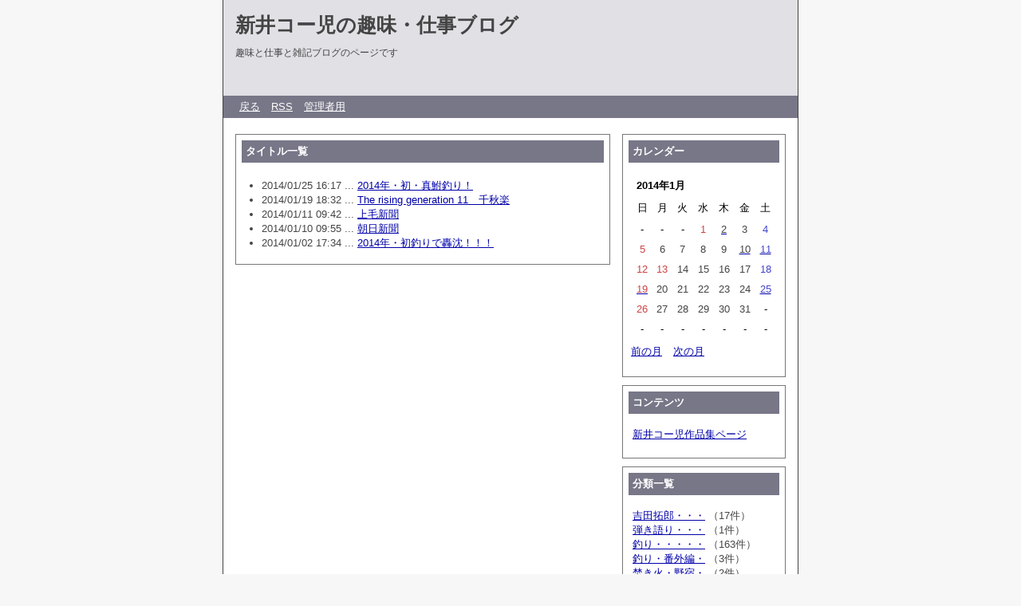

--- FILE ---
content_type: text/html; charset=utf-8
request_url: http://www.n-create.net/diarypro/diary.cgi?date=201401
body_size: 23069
content:
<?xml version="1.0" encoding="utf-8"?>
<!DOCTYPE html PUBLIC "-//W3C//DTD XHTML 1.0 Strict//EN" "http://www.w3.org/TR/xhtml1/DTD/xhtml1-strict.dtd">
<html xmlns="http://www.w3.org/1999/xhtml" xml:lang="ja" lang="ja" dir="ltr">

<head>
	<meta http-equiv="Content-Type" content="text/html; charset=utf-8" />
	<meta http-equiv="Content-Style-Type" content="text/css" />
	<meta http-equiv="Content-Script-Type" content="text/javascript" />
	<title>新井コー児の趣味・仕事ブログ</title>
	<link rel="stylesheet" href="http://www.n-create.net/diarypro/skin/common.css" type="text/css" media="all" />
	<link rel="alternate" href="http://www.n-create.net/diarypro/diary.cgi?mode=rss" type="application/rss+xml" title="RSS" />
	<script type="text/javascript" src="http://www.n-create.net/diarypro/skin/common.js"></script>
</head>

<body>
<div id="container">
<div id="header">
	<h1><a href="http://www.n-create.net/diarypro/diary.cgi">新井コー児の趣味・仕事ブログ</a></h1>
	<p>趣味と仕事と雑記ブログのページです</p>
</div>
<div id="menu">
	<h2>目次</h2>
	<ul>
		<li><a href="http://www7.wind.ne.jp/ko-ji/index.html">戻る</a></li>
		<li><a href="http://www.n-create.net/diarypro/diary.cgi?mode=rss">RSS</a></li>
		<li><a href="http://www.n-create.net/diarypro/diary.cgi?mode=admin">管理者用</a></li>
	</ul>
</div>
<div id="logs">
	<div id="diary">
		<h2>記事一覧</h2>
		<div class="diary">
			<h3>タイトル一覧</h3>
			<div class="text">
				<ul>
					<li>2014/01/25 16:17 ... <a href="http://www.n-create.net/diarypro/diary.cgi?no=1299" title="記事No.1299の固定URL">2014年・初・真鮒釣り！</a></li>
					<li>2014/01/19 18:32 ... <a href="http://www.n-create.net/diarypro/diary.cgi?no=1298" title="記事No.1298の固定URL">The rising generation 11　千秋楽</a></li>
					<li>2014/01/11 09:42 ... <a href="http://www.n-create.net/diarypro/diary.cgi?no=1297" title="記事No.1297の固定URL">上毛新聞</a></li>
					<li>2014/01/10 09:55 ... <a href="http://www.n-create.net/diarypro/diary.cgi?no=1296" title="記事No.1296の固定URL">朝日新聞</a></li>
					<li>2014/01/02 17:34 ... <a href="http://www.n-create.net/diarypro/diary.cgi?no=1292" title="記事No.1292の固定URL">2014年・初釣りで轟沈！！！</a></li>
				</ul>
			</div>
		</div>
	</div>
</div>
<div id="navigation">
	<div class="block">
		<h2>カレンダー</h2>
		<table summary="2014年1月のカレンダー">
			<tr>
				<th colspan="7">2014年1月</th>
			</tr>
			<tr>
				<td>日</td>
				<td>月</td>
				<td>火</td>
				<td>水</td>
				<td>木</td>
				<td>金</td>
				<td>土</td>
			</tr>
			<tr>
				<td>-</td>
				<td>-</td>
				<td>-</td>
				<td id="calendar_20140101"><span class="sunday">1</span></td>
				<td id="calendar_20140102"><a href="http://www.n-create.net/diarypro/diary.cgi?date=20140102"><span class="day">2</span></a></td>
				<td id="calendar_20140103"><span class="day">3</span></td>
				<td id="calendar_20140104"><span class="satday">4</span></td>
			</tr>
			<tr>
				<td id="calendar_20140105"><span class="sunday">5</span></td>
				<td id="calendar_20140106"><span class="day">6</span></td>
				<td id="calendar_20140107"><span class="day">7</span></td>
				<td id="calendar_20140108"><span class="day">8</span></td>
				<td id="calendar_20140109"><span class="day">9</span></td>
				<td id="calendar_20140110"><a href="http://www.n-create.net/diarypro/diary.cgi?date=20140110"><span class="day">10</span></a></td>
				<td id="calendar_20140111"><a href="http://www.n-create.net/diarypro/diary.cgi?date=20140111"><span class="satday">11</span></a></td>
			</tr>
			<tr>
				<td id="calendar_20140112"><span class="sunday">12</span></td>
				<td id="calendar_20140113"><span class="sunday">13</span></td>
				<td id="calendar_20140114"><span class="day">14</span></td>
				<td id="calendar_20140115"><span class="day">15</span></td>
				<td id="calendar_20140116"><span class="day">16</span></td>
				<td id="calendar_20140117"><span class="day">17</span></td>
				<td id="calendar_20140118"><span class="satday">18</span></td>
			</tr>
			<tr>
				<td id="calendar_20140119"><a href="http://www.n-create.net/diarypro/diary.cgi?date=20140119"><span class="sunday">19</span></a></td>
				<td id="calendar_20140120"><span class="day">20</span></td>
				<td id="calendar_20140121"><span class="day">21</span></td>
				<td id="calendar_20140122"><span class="day">22</span></td>
				<td id="calendar_20140123"><span class="day">23</span></td>
				<td id="calendar_20140124"><span class="day">24</span></td>
				<td id="calendar_20140125"><a href="http://www.n-create.net/diarypro/diary.cgi?date=20140125"><span class="satday">25</span></a></td>
			</tr>
			<tr>
				<td id="calendar_20140126"><span class="sunday">26</span></td>
				<td id="calendar_20140127"><span class="day">27</span></td>
				<td id="calendar_20140128"><span class="day">28</span></td>
				<td id="calendar_20140129"><span class="day">29</span></td>
				<td id="calendar_20140130"><span class="day">30</span></td>
				<td id="calendar_20140131"><span class="day">31</span></td>
				<td>-</td>
			</tr>
			<tr>
				<td>-</td>
				<td>-</td>
				<td>-</td>
				<td>-</td>
				<td>-</td>
				<td>-</td>
				<td>-</td>
			</tr>
		</table>
		<ul class="calender">
			<li><a href="http://www.n-create.net/diarypro/diary.cgi?date=201312">前の月</a></li>
			<li><a href="http://www.n-create.net/diarypro/diary.cgi?date=201402">次の月</a></li>
		</ul>
	</div>
	<div class="block">
		<h2>コンテンツ</h2>
		<ul>
					<li><a href="http://www7.wind.ne.jp/ko-ji/">新井コー児作品集ページ</a></li>
		</ul>
	</div>
	<div class="block">
		<h2>分類一覧</h2>
		<ul>
			<li>
				<a href="http://www.n-create.net/diarypro/diary.cgi?field=1">吉田拓郎・・・</a> （17件）
			</li>
			<li>
				<a href="http://www.n-create.net/diarypro/diary.cgi?field=2">弾き語り・・・</a> （1件）
			</li>
			<li>
				<a href="http://www.n-create.net/diarypro/diary.cgi?field=3">釣り・・・・・</a> （163件）
			</li>
			<li>
				<a href="http://www.n-create.net/diarypro/diary.cgi?field=4">釣り・番外編・</a> （3件）
			</li>
			<li>
				<a href="http://www.n-create.net/diarypro/diary.cgi?field=5">焚き火・野宿・</a> （2件）
			</li>
			<li>
				<a href="http://www.n-create.net/diarypro/diary.cgi?field=6">宣伝・・・・・</a> （214件）
			</li>
			<li>
				<a href="http://www.n-create.net/diarypro/diary.cgi?field=7">ワークショップ</a> （39件）
			</li>
		</ul>
	</div>
	<div class="block">
		<h2>最近の記事</h2>
		<dl>
			<dt><a href="http://www.n-create.net/diarypro/diary.cgi?no=1624">独り焚き火・野宿（海編）</a><!-- <em class="new">New!</em>--></dt>
				<dd>2026/01/04 11:22</dd>
			<dt><a href="http://www.n-create.net/diarypro/diary.cgi?no=1623">2026年・初釣り</a><!-- <em class="new">New!</em>--></dt>
				<dd>2026/01/02 20:29</dd>
			<dt><a href="http://www.n-create.net/diarypro/diary.cgi?no=1622">「愛の募金」チャリティーアート展2025</a><!-- <em class="new">New!</em>--></dt>
				<dd>2025/12/09 19:01</dd>
		</dl>
	</div>
	<div class="block">
		<h2>過去ログ</h2>
		<ul>
			<li><a href="http://www.n-create.net/diarypro/diary.cgi?date=202601">2026年01月</a> （2件）</li>
			<li><a href="http://www.n-create.net/diarypro/diary.cgi?date=202512">2025年12月</a> （2件）</li>
			<li><a href="http://www.n-create.net/diarypro/diary.cgi?date=202511">2025年11月</a> （3件）</li>
			<li><a href="http://www.n-create.net/diarypro/diary.cgi?date=202510">2025年10月</a> （1件）</li>
			<li><a href="http://www.n-create.net/diarypro/diary.cgi?date=202508">2025年08月</a> （1件）</li>
			<li><a href="http://www.n-create.net/diarypro/diary.cgi?date=202503">2025年03月</a> （1件）</li>
			<li><a href="http://www.n-create.net/diarypro/diary.cgi?date=202502">2025年02月</a> （1件）</li>
			<li><a href="http://www.n-create.net/diarypro/diary.cgi?date=202501">2025年01月</a> （1件）</li>
			<li><a href="http://www.n-create.net/diarypro/diary.cgi?date=202412">2024年12月</a> （2件）</li>
			<li><a href="http://www.n-create.net/diarypro/diary.cgi?date=202411">2024年11月</a> （1件）</li>
			<li><a href="http://www.n-create.net/diarypro/diary.cgi?date=202410">2024年10月</a> （1件）</li>
			<li><a href="http://www.n-create.net/diarypro/diary.cgi?date=202407">2024年07月</a> （1件）</li>
			<li><a href="http://www.n-create.net/diarypro/diary.cgi?date=202405">2024年05月</a> （1件）</li>
			<li><a href="http://www.n-create.net/diarypro/diary.cgi?date=202404">2024年04月</a> （1件）</li>
			<li><a href="http://www.n-create.net/diarypro/diary.cgi?date=202403">2024年03月</a> （1件）</li>
			<li><a href="http://www.n-create.net/diarypro/diary.cgi?date=202312">2023年12月</a> （2件）</li>
			<li><a href="http://www.n-create.net/diarypro/diary.cgi?date=202309">2023年09月</a> （1件）</li>
			<li><a href="http://www.n-create.net/diarypro/diary.cgi?date=202305">2023年05月</a> （3件）</li>
			<li><a href="http://www.n-create.net/diarypro/diary.cgi?date=202303">2023年03月</a> （1件）</li>
			<li><a href="http://www.n-create.net/diarypro/diary.cgi?date=202212">2022年12月</a> （2件）</li>
			<li><a href="http://www.n-create.net/diarypro/diary.cgi?date=202211">2022年11月</a> （1件）</li>
			<li><a href="http://www.n-create.net/diarypro/diary.cgi?date=202210">2022年10月</a> （1件）</li>
			<li><a href="http://www.n-create.net/diarypro/diary.cgi?date=202208">2022年08月</a> （1件）</li>
			<li><a href="http://www.n-create.net/diarypro/diary.cgi?date=202203">2022年03月</a> （2件）</li>
			<li><a href="http://www.n-create.net/diarypro/diary.cgi?date=202112">2021年12月</a> （2件）</li>
			<li><a href="http://www.n-create.net/diarypro/diary.cgi?date=202111">2021年11月</a> （3件）</li>
			<li><a href="http://www.n-create.net/diarypro/diary.cgi?date=202110">2021年10月</a> （1件）</li>
			<li><a href="http://www.n-create.net/diarypro/diary.cgi?date=202108">2021年08月</a> （1件）</li>
			<li><a href="http://www.n-create.net/diarypro/diary.cgi?date=202107">2021年07月</a> （1件）</li>
			<li><a href="http://www.n-create.net/diarypro/diary.cgi?date=202104">2021年04月</a> （1件）</li>
			<li><a href="http://www.n-create.net/diarypro/diary.cgi?date=202103">2021年03月</a> （3件）</li>
			<li><a href="http://www.n-create.net/diarypro/diary.cgi?date=202012">2020年12月</a> （2件）</li>
			<li><a href="http://www.n-create.net/diarypro/diary.cgi?date=202011">2020年11月</a> （1件）</li>
			<li><a href="http://www.n-create.net/diarypro/diary.cgi?date=202008">2020年08月</a> （1件）</li>
			<li><a href="http://www.n-create.net/diarypro/diary.cgi?date=202007">2020年07月</a> （2件）</li>
			<li><a href="http://www.n-create.net/diarypro/diary.cgi?date=202004">2020年04月</a> （1件）</li>
			<li><a href="http://www.n-create.net/diarypro/diary.cgi?date=202003">2020年03月</a> （1件）</li>
			<li><a href="http://www.n-create.net/diarypro/diary.cgi?date=202002">2020年02月</a> （1件）</li>
			<li><a href="http://www.n-create.net/diarypro/diary.cgi?date=202001">2020年01月</a> （2件）</li>
			<li><a href="http://www.n-create.net/diarypro/diary.cgi?date=201912">2019年12月</a> （2件）</li>
			<li><a href="http://www.n-create.net/diarypro/diary.cgi?date=201911">2019年11月</a> （3件）</li>
			<li><a href="http://www.n-create.net/diarypro/diary.cgi?date=201908">2019年08月</a> （2件）</li>
			<li><a href="http://www.n-create.net/diarypro/diary.cgi?date=201906">2019年06月</a> （1件）</li>
			<li><a href="http://www.n-create.net/diarypro/diary.cgi?date=201905">2019年05月</a> （1件）</li>
			<li><a href="http://www.n-create.net/diarypro/diary.cgi?date=201904">2019年04月</a> （2件）</li>
			<li><a href="http://www.n-create.net/diarypro/diary.cgi?date=201903">2019年03月</a> （1件）</li>
			<li><a href="http://www.n-create.net/diarypro/diary.cgi?date=201901">2019年01月</a> （1件）</li>
			<li><a href="http://www.n-create.net/diarypro/diary.cgi?date=201812">2018年12月</a> （2件）</li>
			<li><a href="http://www.n-create.net/diarypro/diary.cgi?date=201811">2018年11月</a> （2件）</li>
			<li><a href="http://www.n-create.net/diarypro/diary.cgi?date=201810">2018年10月</a> （1件）</li>
			<li><a href="http://www.n-create.net/diarypro/diary.cgi?date=201808">2018年08月</a> （3件）</li>
			<li><a href="http://www.n-create.net/diarypro/diary.cgi?date=201804">2018年04月</a> （1件）</li>
			<li><a href="http://www.n-create.net/diarypro/diary.cgi?date=201803">2018年03月</a> （1件）</li>
			<li><a href="http://www.n-create.net/diarypro/diary.cgi?date=201801">2018年01月</a> （2件）</li>
			<li><a href="http://www.n-create.net/diarypro/diary.cgi?date=201712">2017年12月</a> （3件）</li>
			<li><a href="http://www.n-create.net/diarypro/diary.cgi?date=201711">2017年11月</a> （1件）</li>
			<li><a href="http://www.n-create.net/diarypro/diary.cgi?date=201710">2017年10月</a> （1件）</li>
			<li><a href="http://www.n-create.net/diarypro/diary.cgi?date=201708">2017年08月</a> （3件）</li>
			<li><a href="http://www.n-create.net/diarypro/diary.cgi?date=201707">2017年07月</a> （5件）</li>
			<li><a href="http://www.n-create.net/diarypro/diary.cgi?date=201612">2016年12月</a> （4件）</li>
			<li><a href="http://www.n-create.net/diarypro/diary.cgi?date=201611">2016年11月</a> （3件）</li>
			<li><a href="http://www.n-create.net/diarypro/diary.cgi?date=201610">2016年10月</a> （5件）</li>
			<li><a href="http://www.n-create.net/diarypro/diary.cgi?date=201609">2016年09月</a> （2件）</li>
			<li><a href="http://www.n-create.net/diarypro/diary.cgi?date=201608">2016年08月</a> （3件）</li>
			<li><a href="http://www.n-create.net/diarypro/diary.cgi?date=201607">2016年07月</a> （1件）</li>
			<li><a href="http://www.n-create.net/diarypro/diary.cgi?date=201606">2016年06月</a> （4件）</li>
			<li><a href="http://www.n-create.net/diarypro/diary.cgi?date=201605">2016年05月</a> （1件）</li>
			<li><a href="http://www.n-create.net/diarypro/diary.cgi?date=201603">2016年03月</a> （1件）</li>
			<li><a href="http://www.n-create.net/diarypro/diary.cgi?date=201602">2016年02月</a> （1件）</li>
			<li><a href="http://www.n-create.net/diarypro/diary.cgi?date=201601">2016年01月</a> （1件）</li>
			<li><a href="http://www.n-create.net/diarypro/diary.cgi?date=201512">2015年12月</a> （9件）</li>
			<li><a href="http://www.n-create.net/diarypro/diary.cgi?date=201511">2015年11月</a> （6件）</li>
			<li><a href="http://www.n-create.net/diarypro/diary.cgi?date=201510">2015年10月</a> （13件）</li>
			<li><a href="http://www.n-create.net/diarypro/diary.cgi?date=201509">2015年09月</a> （13件）</li>
			<li><a href="http://www.n-create.net/diarypro/diary.cgi?date=201508">2015年08月</a> （3件）</li>
			<li><a href="http://www.n-create.net/diarypro/diary.cgi?date=201507">2015年07月</a> （3件）</li>
			<li><a href="http://www.n-create.net/diarypro/diary.cgi?date=201506">2015年06月</a> （5件）</li>
			<li><a href="http://www.n-create.net/diarypro/diary.cgi?date=201505">2015年05月</a> （6件）</li>
			<li><a href="http://www.n-create.net/diarypro/diary.cgi?date=201504">2015年04月</a> （12件）</li>
			<li><a href="http://www.n-create.net/diarypro/diary.cgi?date=201503">2015年03月</a> （4件）</li>
			<li><a href="http://www.n-create.net/diarypro/diary.cgi?date=201502">2015年02月</a> （3件）</li>
			<li><a href="http://www.n-create.net/diarypro/diary.cgi?date=201501">2015年01月</a> （4件）</li>
			<li><a href="http://www.n-create.net/diarypro/diary.cgi?date=201412">2014年12月</a> （4件）</li>
			<li><a href="http://www.n-create.net/diarypro/diary.cgi?date=201411">2014年11月</a> （4件）</li>
			<li><a href="http://www.n-create.net/diarypro/diary.cgi?date=201410">2014年10月</a> （4件）</li>
			<li><a href="http://www.n-create.net/diarypro/diary.cgi?date=201409">2014年09月</a> （2件）</li>
			<li><a href="http://www.n-create.net/diarypro/diary.cgi?date=201408">2014年08月</a> （9件）</li>
			<li><a href="http://www.n-create.net/diarypro/diary.cgi?date=201407">2014年07月</a> （9件）</li>
			<li><a href="http://www.n-create.net/diarypro/diary.cgi?date=201406">2014年06月</a> （1件）</li>
			<li><a href="http://www.n-create.net/diarypro/diary.cgi?date=201405">2014年05月</a> （4件）</li>
			<li><a href="http://www.n-create.net/diarypro/diary.cgi?date=201404">2014年04月</a> （2件）</li>
			<li><a href="http://www.n-create.net/diarypro/diary.cgi?date=201403">2014年03月</a> （3件）</li>
			<li><a href="http://www.n-create.net/diarypro/diary.cgi?date=201402">2014年02月</a> （1件）</li>
			<li><a href="http://www.n-create.net/diarypro/diary.cgi?date=201401">2014年01月</a> （5件）</li>
			<li><a href="http://www.n-create.net/diarypro/diary.cgi?date=201312">2013年12月</a> （5件）</li>
			<li><a href="http://www.n-create.net/diarypro/diary.cgi?date=201311">2013年11月</a> （5件）</li>
			<li><a href="http://www.n-create.net/diarypro/diary.cgi?date=201310">2013年10月</a> （3件）</li>
			<li><a href="http://www.n-create.net/diarypro/diary.cgi?date=201309">2013年09月</a> （3件）</li>
			<li><a href="http://www.n-create.net/diarypro/diary.cgi?date=201308">2013年08月</a> （4件）</li>
			<li><a href="http://www.n-create.net/diarypro/diary.cgi?date=201307">2013年07月</a> （7件）</li>
			<li><a href="http://www.n-create.net/diarypro/diary.cgi?date=201306">2013年06月</a> （5件）</li>
			<li><a href="http://www.n-create.net/diarypro/diary.cgi?date=201305">2013年05月</a> （2件）</li>
			<li><a href="http://www.n-create.net/diarypro/diary.cgi?date=201304">2013年04月</a> （2件）</li>
			<li><a href="http://www.n-create.net/diarypro/diary.cgi?date=201303">2013年03月</a> （4件）</li>
			<li><a href="http://www.n-create.net/diarypro/diary.cgi?date=201302">2013年02月</a> （2件）</li>
			<li><a href="http://www.n-create.net/diarypro/diary.cgi?date=201301">2013年01月</a> （5件）</li>
			<li><a href="http://www.n-create.net/diarypro/diary.cgi?date=201212">2012年12月</a> （4件）</li>
			<li><a href="http://www.n-create.net/diarypro/diary.cgi?date=201211">2012年11月</a> （5件）</li>
			<li><a href="http://www.n-create.net/diarypro/diary.cgi?date=201210">2012年10月</a> （4件）</li>
			<li><a href="http://www.n-create.net/diarypro/diary.cgi?date=201209">2012年09月</a> （2件）</li>
			<li><a href="http://www.n-create.net/diarypro/diary.cgi?date=201208">2012年08月</a> （4件）</li>
			<li><a href="http://www.n-create.net/diarypro/diary.cgi?date=201207">2012年07月</a> （10件）</li>
			<li><a href="http://www.n-create.net/diarypro/diary.cgi?date=201206">2012年06月</a> （9件）</li>
			<li><a href="http://www.n-create.net/diarypro/diary.cgi?date=201205">2012年05月</a> （3件）</li>
			<li><a href="http://www.n-create.net/diarypro/diary.cgi?date=201204">2012年04月</a> （5件）</li>
			<li><a href="http://www.n-create.net/diarypro/diary.cgi?date=201203">2012年03月</a> （8件）</li>
			<li><a href="http://www.n-create.net/diarypro/diary.cgi?date=201202">2012年02月</a> （1件）</li>
			<li><a href="http://www.n-create.net/diarypro/diary.cgi?date=201201">2012年01月</a> （3件）</li>
			<li><a href="http://www.n-create.net/diarypro/diary.cgi?date=201112">2011年12月</a> （5件）</li>
			<li><a href="http://www.n-create.net/diarypro/diary.cgi?date=201111">2011年11月</a> （5件）</li>
			<li><a href="http://www.n-create.net/diarypro/diary.cgi?date=201110">2011年10月</a> （3件）</li>
			<li><a href="http://www.n-create.net/diarypro/diary.cgi?date=201109">2011年09月</a> （4件）</li>
			<li><a href="http://www.n-create.net/diarypro/diary.cgi?date=201108">2011年08月</a> （7件）</li>
			<li><a href="http://www.n-create.net/diarypro/diary.cgi?date=201107">2011年07月</a> （7件）</li>
			<li><a href="http://www.n-create.net/diarypro/diary.cgi?date=201106">2011年06月</a> （4件）</li>
			<li><a href="http://www.n-create.net/diarypro/diary.cgi?date=201105">2011年05月</a> （8件）</li>
			<li><a href="http://www.n-create.net/diarypro/diary.cgi?date=201104">2011年04月</a> （4件）</li>
			<li><a href="http://www.n-create.net/diarypro/diary.cgi?date=201103">2011年03月</a> （4件）</li>
			<li><a href="http://www.n-create.net/diarypro/diary.cgi?date=201102">2011年02月</a> （2件）</li>
			<li><a href="http://www.n-create.net/diarypro/diary.cgi?date=201101">2011年01月</a> （4件）</li>
			<li><a href="http://www.n-create.net/diarypro/diary.cgi?date=201012">2010年12月</a> （3件）</li>
			<li><a href="http://www.n-create.net/diarypro/diary.cgi?date=201011">2010年11月</a> （4件）</li>
			<li><a href="http://www.n-create.net/diarypro/diary.cgi?date=201007">2010年07月</a> （1件）</li>
			<li><a href="http://www.n-create.net/diarypro/diary.cgi?date=201006">2010年06月</a> （2件）</li>
			<li><a href="http://www.n-create.net/diarypro/diary.cgi?date=201005">2010年05月</a> （1件）</li>
			<li><a href="http://www.n-create.net/diarypro/diary.cgi?date=201004">2010年04月</a> （1件）</li>
			<li><a href="http://www.n-create.net/diarypro/diary.cgi?date=201001">2010年01月</a> （1件）</li>
			<li><a href="http://www.n-create.net/diarypro/diary.cgi?date=200906">2009年06月</a> （1件）</li>
			<li><a href="http://www.n-create.net/diarypro/diary.cgi?date=200905">2009年05月</a> （1件）</li>
			<li><a href="http://www.n-create.net/diarypro/diary.cgi?date=200808">2008年08月</a> （1件）</li>
			<li><a href="http://www.n-create.net/diarypro/diary.cgi?date=200806">2008年06月</a> （1件）</li>
			<li><a href="http://www.n-create.net/diarypro/diary.cgi?date=200803">2008年03月</a> （1件）</li>
			<li><a href="http://www.n-create.net/diarypro/diary.cgi?date=200802">2008年02月</a> （5件）</li>
			<li><a href="http://www.n-create.net/diarypro/diary.cgi?date=200711">2007年11月</a> （1件）</li>
			<li><a href="http://www.n-create.net/diarypro/diary.cgi?date=200708">2007年08月</a> （1件）</li>
			<li><a href="http://www.n-create.net/diarypro/diary.cgi?date=200611">2006年11月</a> （1件）</li>
			<li><a href="http://www.n-create.net/diarypro/diary.cgi?date=200609">2006年09月</a> （1件）</li>
		</ul>
	</div>
	<div class="block">
		<h2>プロフィール</h2>
		<ul>
			<li><a href="http://www.n-create.net/diarypro/diary.cgi?mode=profile&amp;user=admin">新井コー児</a></li>
		</ul>
	</div>
</div>
<div id="footer">
	<address>Script : <a href="http://www.web-liberty.net/" class="top">Web Diary Professional</a></address>
</div>
</div>
</body>

</html>
